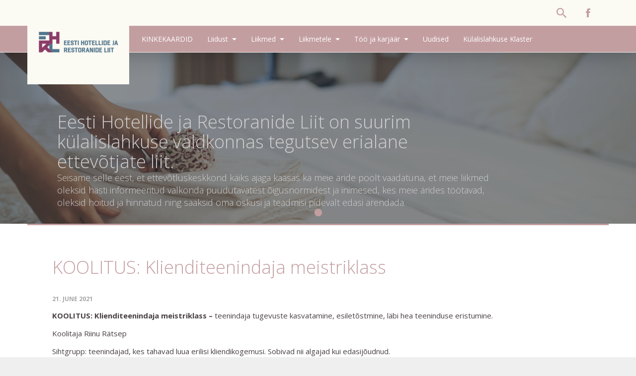

--- FILE ---
content_type: text/html; charset=UTF-8
request_url: https://ehrl.ee/event/koolitus-klienditeenindaja-meistriklass/
body_size: 8468
content:


<!DOCTYPE html>
<html class="no-js" lang="et-EE">
<head>
	<meta charset="UTF-8" />
	<meta http-equiv="X-UA-Compatible" content="IE=edge,chrome=1">
	<title>KOOLITUS: Klienditeenindaja meistriklass - Eesti Hotellide ja Restoranide Liit</title>
	<!--
		Design & Coding by eDreamHotels
		www.edreamhotels.com
	-->
	<meta name="description" content="Eesti Hotellide ja Restoranide Liit">
	<meta name="viewport" content="width=device-width, initial-scale=1">
	<meta name="web_author" content="Web by eDream Hotels">
	<meta name='robots' content='index, follow, max-image-preview:large, max-snippet:-1, max-video-preview:-1' />
<script id="cookieyes" type="text/javascript" src="https://cdn-cookieyes.com/client_data/a622265d6533015171631e22/script.js"></script>
	<!-- This site is optimized with the Yoast SEO plugin v26.7 - https://yoast.com/wordpress/plugins/seo/ -->
	<link rel="canonical" href="https://ehrl.ee/event/koolitus-klienditeenindaja-meistriklass/" />
	<meta property="og:locale" content="et_EE" />
	<meta property="og:type" content="article" />
	<meta property="og:title" content="KOOLITUS: Klienditeenindaja meistriklass - Eesti Hotellide ja Restoranide Liit" />
	<meta property="og:url" content="https://ehrl.ee/event/koolitus-klienditeenindaja-meistriklass/" />
	<meta property="og:site_name" content="Eesti Hotellide ja Restoranide Liit" />
	<meta name="twitter:card" content="summary_large_image" />
	<script type="application/ld+json" class="yoast-schema-graph">{"@context":"https://schema.org","@graph":[{"@type":"WebPage","@id":"https://ehrl.ee/event/koolitus-klienditeenindaja-meistriklass/","url":"https://ehrl.ee/event/koolitus-klienditeenindaja-meistriklass/","name":"KOOLITUS: Klienditeenindaja meistriklass - Eesti Hotellide ja Restoranide Liit","isPartOf":{"@id":"https://ehrl.ee/#website"},"datePublished":"2021-05-28T14:01:44+00:00","breadcrumb":{"@id":"https://ehrl.ee/event/koolitus-klienditeenindaja-meistriklass/#breadcrumb"},"inLanguage":"et-EE","potentialAction":[{"@type":"ReadAction","target":["https://ehrl.ee/event/koolitus-klienditeenindaja-meistriklass/"]}]},{"@type":"BreadcrumbList","@id":"https://ehrl.ee/event/koolitus-klienditeenindaja-meistriklass/#breadcrumb","itemListElement":[{"@type":"ListItem","position":1,"name":"Home","item":"https://ehrl.ee/"},{"@type":"ListItem","position":2,"name":"KOOLITUS: Klienditeenindaja meistriklass"}]},{"@type":"WebSite","@id":"https://ehrl.ee/#website","url":"https://ehrl.ee/","name":"Eesti Hotellide ja Restoranide Liit","description":"EHRL","potentialAction":[{"@type":"SearchAction","target":{"@type":"EntryPoint","urlTemplate":"https://ehrl.ee/?s={search_term_string}"},"query-input":{"@type":"PropertyValueSpecification","valueRequired":true,"valueName":"search_term_string"}}],"inLanguage":"et-EE"}]}</script>
	<!-- / Yoast SEO plugin. -->


<link rel="alternate" title="oEmbed (JSON)" type="application/json+oembed" href="https://ehrl.ee/wp-json/oembed/1.0/embed?url=https%3A%2F%2Fehrl.ee%2Fevent%2Fkoolitus-klienditeenindaja-meistriklass%2F" />
<link rel="alternate" title="oEmbed (XML)" type="text/xml+oembed" href="https://ehrl.ee/wp-json/oembed/1.0/embed?url=https%3A%2F%2Fehrl.ee%2Fevent%2Fkoolitus-klienditeenindaja-meistriklass%2F&#038;format=xml" />
<style id='wp-img-auto-sizes-contain-inline-css' type='text/css'>
img:is([sizes=auto i],[sizes^="auto," i]){contain-intrinsic-size:3000px 1500px}
/*# sourceURL=wp-img-auto-sizes-contain-inline-css */
</style>
<style id='wp-emoji-styles-inline-css' type='text/css'>

	img.wp-smiley, img.emoji {
		display: inline !important;
		border: none !important;
		box-shadow: none !important;
		height: 1em !important;
		width: 1em !important;
		margin: 0 0.07em !important;
		vertical-align: -0.1em !important;
		background: none !important;
		padding: 0 !important;
	}
/*# sourceURL=wp-emoji-styles-inline-css */
</style>
<link rel='stylesheet' id='wp-block-library-css' href='https://ehrl.ee/wp-includes/css/dist/block-library/style.min.css?ver=6.9' type='text/css' media='all' />
<style id='global-styles-inline-css' type='text/css'>
:root{--wp--preset--aspect-ratio--square: 1;--wp--preset--aspect-ratio--4-3: 4/3;--wp--preset--aspect-ratio--3-4: 3/4;--wp--preset--aspect-ratio--3-2: 3/2;--wp--preset--aspect-ratio--2-3: 2/3;--wp--preset--aspect-ratio--16-9: 16/9;--wp--preset--aspect-ratio--9-16: 9/16;--wp--preset--color--black: #000000;--wp--preset--color--cyan-bluish-gray: #abb8c3;--wp--preset--color--white: #ffffff;--wp--preset--color--pale-pink: #f78da7;--wp--preset--color--vivid-red: #cf2e2e;--wp--preset--color--luminous-vivid-orange: #ff6900;--wp--preset--color--luminous-vivid-amber: #fcb900;--wp--preset--color--light-green-cyan: #7bdcb5;--wp--preset--color--vivid-green-cyan: #00d084;--wp--preset--color--pale-cyan-blue: #8ed1fc;--wp--preset--color--vivid-cyan-blue: #0693e3;--wp--preset--color--vivid-purple: #9b51e0;--wp--preset--gradient--vivid-cyan-blue-to-vivid-purple: linear-gradient(135deg,rgb(6,147,227) 0%,rgb(155,81,224) 100%);--wp--preset--gradient--light-green-cyan-to-vivid-green-cyan: linear-gradient(135deg,rgb(122,220,180) 0%,rgb(0,208,130) 100%);--wp--preset--gradient--luminous-vivid-amber-to-luminous-vivid-orange: linear-gradient(135deg,rgb(252,185,0) 0%,rgb(255,105,0) 100%);--wp--preset--gradient--luminous-vivid-orange-to-vivid-red: linear-gradient(135deg,rgb(255,105,0) 0%,rgb(207,46,46) 100%);--wp--preset--gradient--very-light-gray-to-cyan-bluish-gray: linear-gradient(135deg,rgb(238,238,238) 0%,rgb(169,184,195) 100%);--wp--preset--gradient--cool-to-warm-spectrum: linear-gradient(135deg,rgb(74,234,220) 0%,rgb(151,120,209) 20%,rgb(207,42,186) 40%,rgb(238,44,130) 60%,rgb(251,105,98) 80%,rgb(254,248,76) 100%);--wp--preset--gradient--blush-light-purple: linear-gradient(135deg,rgb(255,206,236) 0%,rgb(152,150,240) 100%);--wp--preset--gradient--blush-bordeaux: linear-gradient(135deg,rgb(254,205,165) 0%,rgb(254,45,45) 50%,rgb(107,0,62) 100%);--wp--preset--gradient--luminous-dusk: linear-gradient(135deg,rgb(255,203,112) 0%,rgb(199,81,192) 50%,rgb(65,88,208) 100%);--wp--preset--gradient--pale-ocean: linear-gradient(135deg,rgb(255,245,203) 0%,rgb(182,227,212) 50%,rgb(51,167,181) 100%);--wp--preset--gradient--electric-grass: linear-gradient(135deg,rgb(202,248,128) 0%,rgb(113,206,126) 100%);--wp--preset--gradient--midnight: linear-gradient(135deg,rgb(2,3,129) 0%,rgb(40,116,252) 100%);--wp--preset--font-size--small: 13px;--wp--preset--font-size--medium: 20px;--wp--preset--font-size--large: 36px;--wp--preset--font-size--x-large: 42px;--wp--preset--spacing--20: 0.44rem;--wp--preset--spacing--30: 0.67rem;--wp--preset--spacing--40: 1rem;--wp--preset--spacing--50: 1.5rem;--wp--preset--spacing--60: 2.25rem;--wp--preset--spacing--70: 3.38rem;--wp--preset--spacing--80: 5.06rem;--wp--preset--shadow--natural: 6px 6px 9px rgba(0, 0, 0, 0.2);--wp--preset--shadow--deep: 12px 12px 50px rgba(0, 0, 0, 0.4);--wp--preset--shadow--sharp: 6px 6px 0px rgba(0, 0, 0, 0.2);--wp--preset--shadow--outlined: 6px 6px 0px -3px rgb(255, 255, 255), 6px 6px rgb(0, 0, 0);--wp--preset--shadow--crisp: 6px 6px 0px rgb(0, 0, 0);}:where(.is-layout-flex){gap: 0.5em;}:where(.is-layout-grid){gap: 0.5em;}body .is-layout-flex{display: flex;}.is-layout-flex{flex-wrap: wrap;align-items: center;}.is-layout-flex > :is(*, div){margin: 0;}body .is-layout-grid{display: grid;}.is-layout-grid > :is(*, div){margin: 0;}:where(.wp-block-columns.is-layout-flex){gap: 2em;}:where(.wp-block-columns.is-layout-grid){gap: 2em;}:where(.wp-block-post-template.is-layout-flex){gap: 1.25em;}:where(.wp-block-post-template.is-layout-grid){gap: 1.25em;}.has-black-color{color: var(--wp--preset--color--black) !important;}.has-cyan-bluish-gray-color{color: var(--wp--preset--color--cyan-bluish-gray) !important;}.has-white-color{color: var(--wp--preset--color--white) !important;}.has-pale-pink-color{color: var(--wp--preset--color--pale-pink) !important;}.has-vivid-red-color{color: var(--wp--preset--color--vivid-red) !important;}.has-luminous-vivid-orange-color{color: var(--wp--preset--color--luminous-vivid-orange) !important;}.has-luminous-vivid-amber-color{color: var(--wp--preset--color--luminous-vivid-amber) !important;}.has-light-green-cyan-color{color: var(--wp--preset--color--light-green-cyan) !important;}.has-vivid-green-cyan-color{color: var(--wp--preset--color--vivid-green-cyan) !important;}.has-pale-cyan-blue-color{color: var(--wp--preset--color--pale-cyan-blue) !important;}.has-vivid-cyan-blue-color{color: var(--wp--preset--color--vivid-cyan-blue) !important;}.has-vivid-purple-color{color: var(--wp--preset--color--vivid-purple) !important;}.has-black-background-color{background-color: var(--wp--preset--color--black) !important;}.has-cyan-bluish-gray-background-color{background-color: var(--wp--preset--color--cyan-bluish-gray) !important;}.has-white-background-color{background-color: var(--wp--preset--color--white) !important;}.has-pale-pink-background-color{background-color: var(--wp--preset--color--pale-pink) !important;}.has-vivid-red-background-color{background-color: var(--wp--preset--color--vivid-red) !important;}.has-luminous-vivid-orange-background-color{background-color: var(--wp--preset--color--luminous-vivid-orange) !important;}.has-luminous-vivid-amber-background-color{background-color: var(--wp--preset--color--luminous-vivid-amber) !important;}.has-light-green-cyan-background-color{background-color: var(--wp--preset--color--light-green-cyan) !important;}.has-vivid-green-cyan-background-color{background-color: var(--wp--preset--color--vivid-green-cyan) !important;}.has-pale-cyan-blue-background-color{background-color: var(--wp--preset--color--pale-cyan-blue) !important;}.has-vivid-cyan-blue-background-color{background-color: var(--wp--preset--color--vivid-cyan-blue) !important;}.has-vivid-purple-background-color{background-color: var(--wp--preset--color--vivid-purple) !important;}.has-black-border-color{border-color: var(--wp--preset--color--black) !important;}.has-cyan-bluish-gray-border-color{border-color: var(--wp--preset--color--cyan-bluish-gray) !important;}.has-white-border-color{border-color: var(--wp--preset--color--white) !important;}.has-pale-pink-border-color{border-color: var(--wp--preset--color--pale-pink) !important;}.has-vivid-red-border-color{border-color: var(--wp--preset--color--vivid-red) !important;}.has-luminous-vivid-orange-border-color{border-color: var(--wp--preset--color--luminous-vivid-orange) !important;}.has-luminous-vivid-amber-border-color{border-color: var(--wp--preset--color--luminous-vivid-amber) !important;}.has-light-green-cyan-border-color{border-color: var(--wp--preset--color--light-green-cyan) !important;}.has-vivid-green-cyan-border-color{border-color: var(--wp--preset--color--vivid-green-cyan) !important;}.has-pale-cyan-blue-border-color{border-color: var(--wp--preset--color--pale-cyan-blue) !important;}.has-vivid-cyan-blue-border-color{border-color: var(--wp--preset--color--vivid-cyan-blue) !important;}.has-vivid-purple-border-color{border-color: var(--wp--preset--color--vivid-purple) !important;}.has-vivid-cyan-blue-to-vivid-purple-gradient-background{background: var(--wp--preset--gradient--vivid-cyan-blue-to-vivid-purple) !important;}.has-light-green-cyan-to-vivid-green-cyan-gradient-background{background: var(--wp--preset--gradient--light-green-cyan-to-vivid-green-cyan) !important;}.has-luminous-vivid-amber-to-luminous-vivid-orange-gradient-background{background: var(--wp--preset--gradient--luminous-vivid-amber-to-luminous-vivid-orange) !important;}.has-luminous-vivid-orange-to-vivid-red-gradient-background{background: var(--wp--preset--gradient--luminous-vivid-orange-to-vivid-red) !important;}.has-very-light-gray-to-cyan-bluish-gray-gradient-background{background: var(--wp--preset--gradient--very-light-gray-to-cyan-bluish-gray) !important;}.has-cool-to-warm-spectrum-gradient-background{background: var(--wp--preset--gradient--cool-to-warm-spectrum) !important;}.has-blush-light-purple-gradient-background{background: var(--wp--preset--gradient--blush-light-purple) !important;}.has-blush-bordeaux-gradient-background{background: var(--wp--preset--gradient--blush-bordeaux) !important;}.has-luminous-dusk-gradient-background{background: var(--wp--preset--gradient--luminous-dusk) !important;}.has-pale-ocean-gradient-background{background: var(--wp--preset--gradient--pale-ocean) !important;}.has-electric-grass-gradient-background{background: var(--wp--preset--gradient--electric-grass) !important;}.has-midnight-gradient-background{background: var(--wp--preset--gradient--midnight) !important;}.has-small-font-size{font-size: var(--wp--preset--font-size--small) !important;}.has-medium-font-size{font-size: var(--wp--preset--font-size--medium) !important;}.has-large-font-size{font-size: var(--wp--preset--font-size--large) !important;}.has-x-large-font-size{font-size: var(--wp--preset--font-size--x-large) !important;}
/*# sourceURL=global-styles-inline-css */
</style>

<style id='classic-theme-styles-inline-css' type='text/css'>
/*! This file is auto-generated */
.wp-block-button__link{color:#fff;background-color:#32373c;border-radius:9999px;box-shadow:none;text-decoration:none;padding:calc(.667em + 2px) calc(1.333em + 2px);font-size:1.125em}.wp-block-file__button{background:#32373c;color:#fff;text-decoration:none}
/*# sourceURL=/wp-includes/css/classic-themes.min.css */
</style>
<link rel='stylesheet' id='wpml-legacy-horizontal-list-0-css' href='https://ehrl.ee/wp-content/plugins/sitepress-multilingual-cms/templates/language-switchers/legacy-list-horizontal/style.min.css?ver=1' type='text/css' media='all' />
<link rel='stylesheet' id='normalize-css' href='https://ehrl.ee/wp-content/themes/ehrl2020/css/normalize.min.css?ver=6.9' type='text/css' media='all' />
<link rel='stylesheet' id='ionicons-css' href='https://ehrl.ee/wp-content/themes/ehrl2020/css/ionicons.css?ver=6.9' type='text/css' media='all' />
<link rel='stylesheet' id='lg-css' href='https://ehrl.ee/wp-content/themes/ehrl2020/css/lightgallery.css?ver=6.9' type='text/css' media='all' />
<link rel='stylesheet' id='swiper-css' href='https://ehrl.ee/wp-content/themes/ehrl2020/css/swiper.min.css?ver=6.9' type='text/css' media='all' />
<link rel='stylesheet' id='style-css' href='https://ehrl.ee/wp-content/themes/ehrl2020/css/main.css?ver=5' type='text/css' media='screen' />
<script type="text/javascript" src="https://ehrl.ee/wp-includes/js/jquery/jquery.min.js?ver=3.7.1" id="jquery-core-js"></script>
<script type="text/javascript" src="https://ehrl.ee/wp-includes/js/jquery/jquery-migrate.min.js?ver=3.4.1" id="jquery-migrate-js"></script>
<link rel="https://api.w.org/" href="https://ehrl.ee/wp-json/" /><link rel="EditURI" type="application/rsd+xml" title="RSD" href="https://ehrl.ee/xmlrpc.php?rsd" />
<meta name="generator" content="WordPress 6.9" />
<link rel='shortlink' href='https://ehrl.ee/?p=13510' />
<meta name="generator" content="WPML ver:4.8.6 stt:1,15;" />
    <link rel="shortcut icon" href="https://ehrl.ee/wp-content/themes/ehrl2020/img/favicon.ico" >
    <link rel="icon" href="https://ehrl.ee/wp-content/uploads/2020/09/favicon.ico" sizes="32x32" />
<link rel="icon" href="https://ehrl.ee/wp-content/uploads/2020/09/favicon.ico" sizes="192x192" />
<link rel="apple-touch-icon" href="https://ehrl.ee/wp-content/uploads/2020/09/favicon.ico" />
<meta name="msapplication-TileImage" content="https://ehrl.ee/wp-content/uploads/2020/09/favicon.ico" />
	<script>
	  (function(i,s,o,g,r,a,m){i['GoogleAnalyticsObject']=r;i[r]=i[r]||function(){
	  (i[r].q=i[r].q||[]).push(arguments)},i[r].l=1*new Date();a=s.createElement(o),
	  m=s.getElementsByTagName(o)[0];a.async=1;a.src=g;m.parentNode.insertBefore(a,m)
	  })(window,document,'script','https://www.google-analytics.com/analytics.js','ga');

	  ga('create', 'UA-20136185-1', 'auto');
	  ga('send', 'pageview');

	</script>

	<meta name="facebook-domain-verification" content="sw5r8mazid3g7kwlqu5xtpy0j0nw4m" />
	<!-- Facebook Pixel Code -->
	<script>
	!function(f,b,e,v,n,t,s)
	{if(f.fbq)return;n=f.fbq=function(){n.callMethod?
	n.callMethod.apply(n,arguments):n.queue.push(arguments)};
	if(!f._fbq)f._fbq=n;n.push=n;n.loaded=!0;n.version='2.0';
	n.queue=[];t=b.createElement(e);t.async=!0;
	t.src=v;s=b.getElementsByTagName(e)[0];
	s.parentNode.insertBefore(t,s)}(window,document,'script',
	'https://connect.facebook.net/en_US/fbevents.js');
	fbq('init', '256367409703116'); 
	fbq('track', 'PageView');
	</script>
	<noscript>
	<img height="1" width="1" 
	src="https://www.facebook.com/tr?id=256367409703116&ev=PageView
	&noscript=1"/>
	</noscript>
	<!-- End Facebook Pixel Code -->
</head>

<body class="equalize">

<!--[if lt IE 9]>
<p class="browsehappy">You are using an <strong>outdated</strong> browser. Please <a href="http://browsehappy.com/">upgrade your browser</a> to improve your experience.</p>
<![endif]-->

<div class="wrapper">
	<header class="header_container" >
		<div class="header_top">
			<div class="container">
				<div class="row">
					<div class="cols_100">
						<a class="logo" href="https://ehrl.ee" title="Eesti Hotellide ja Restoranide Liit">Eesti Hotellide ja Restoranide Liit</a>
						<a class="nav_trigger" href="#"><i class="icon ion-android-menu"></i></a>
						<nav class="header_nav">
													</nav>
												<ul class="lang">
													</ul>
												<div class="social"><a href="https://www.facebook.com/pages/Eesti-Hotellide-ja-Restoranide-Liit/148288788543538"><i class="icon ion-social-facebook"></i></a> </div>

						<div class="search_trigger"><a href="#" class="trigger_search_box"><i class="icon ion-android-search"></i></a></div>
												<div class="search_box">
							<form role="search" method="get" id="searchform" class="search_form" action="https://ehrl.ee">
								<input class="search_field" type="text" placeholder="Otsisõna + Enter" id="" value="" name="s" id="s">
								<a href="#" class="close_search_box"><i class="icon ion-android-close"></i></a>
							</form>
						</div>
					</div>
				</div>
			</div>
		</div>
		<div class="header_btm">
			<div class="container">
				<div class="row">
					<div class="cols_100">
						<nav class="header_nav">
							<ul id="menu-second-menu" class="main-menu"><li id="menu-item-13989" class="menu-item menu-item-type-custom menu-item-object-custom menu-item-13989"><a href="https://epood.ehrl.ee/">KINKEKAARDID</a></li>
<li id="menu-item-13039" class="menu-item menu-item-type-post_type menu-item-object-page menu-item-has-children menu-item-13039"><a href="https://ehrl.ee/liidust/">Liidust</a>
<ul class="sub-menu">
	<li id="menu-item-13040" class="ion-android-contact menu-item menu-item-type-post_type menu-item-object-page menu-item-13040"><a href="https://ehrl.ee/kontaktid/">Kontaktid</a></li>
	<li id="menu-item-15247" class="ion-ios-world menu-item menu-item-type-post_type menu-item-object-page menu-item-15247"><a href="https://ehrl.ee/ajalugu/">Ajalugu</a></li>
	<li id="menu-item-15676" class="ion-ios-photos menu-item menu-item-type-post_type menu-item-object-page menu-item-15676"><a href="https://ehrl.ee/eetikakoodeks/">Eetikakoodeks. EHRL’i liige:</a></li>
</ul>
</li>
<li id="menu-item-13041" class="menu-item menu-item-type-custom menu-item-object-custom menu-item-has-children menu-item-13041"><a href="https://ehrl.ee/member_category/hotellid/">Liikmed</a>
<ul class="sub-menu">
	<li id="menu-item-13042" class="ion-ios-home menu-item menu-item-type-custom menu-item-object-custom menu-item-13042"><a href="https://ehrl.ee/member_category/hotellid/">Hotellid</a></li>
	<li id="menu-item-13043" class="ion-coffee menu-item menu-item-type-custom menu-item-object-custom menu-item-13043"><a href="https://ehrl.ee/member_category/restoranid/">Restoranid</a></li>
	<li id="menu-item-13139" class="ion-university menu-item menu-item-type-custom menu-item-object-custom menu-item-13139"><a href="https://ehrl.ee/member_category/koolid/">Koolid</a></li>
	<li id="menu-item-13044" class="ion-person-stalker menu-item menu-item-type-custom menu-item-object-custom menu-item-13044"><a href="https://ehrl.ee/member_category/kaasliikmed/">Kaasliikmed</a></li>
	<li id="menu-item-17393" class="ion-wand menu-item menu-item-type-custom menu-item-object-custom menu-item-17393"><a href="https://ehrl.ee/member_category/toetajaliikmed/">Toetajaliikmed</a></li>
	<li id="menu-item-13045" class="ion-ios-compose-outline menu-item menu-item-type-post_type menu-item-object-page menu-item-13045"><a href="https://ehrl.ee/liitumisavaldus/">Liitumisavaldus</a></li>
</ul>
</li>
<li id="menu-item-13046" class="menu-item menu-item-type-post_type menu-item-object-page menu-item-has-children menu-item-13046"><a href="https://ehrl.ee/liikmetele/">Liikmetele</a>
<ul class="sub-menu">
	<li id="menu-item-13047" class="ion-ribbon-b menu-item menu-item-type-post_type menu-item-object-page menu-item-13047"><a href="https://ehrl.ee/seadusandlus/">Seadusandlus</a></li>
	<li id="menu-item-13048" class="ion-stats-bars menu-item menu-item-type-post_type menu-item-object-page menu-item-13048"><a href="https://ehrl.ee/astuliikmeks/">Astu liikmeks!</a></li>
	<li id="menu-item-13049" class="ion-information-circled menu-item menu-item-type-post_type menu-item-object-page menu-item-13049"><a href="https://ehrl.ee/kasulik-info/">Kasulik info EHRL’i liikmetele</a></li>
	<li id="menu-item-15685" class="ion-android-star-outline menu-item menu-item-type-post_type menu-item-object-page menu-item-15685"><a href="https://ehrl.ee/tarnid/">Tärnikvalifikatsioon</a></li>
</ul>
</li>
<li id="menu-item-1245" class="ion-volume-high menu-item menu-item-type-post_type menu-item-object-page menu-item-has-children menu-item-1245"><a href="https://ehrl.ee/too/">Töö ja karjäär</a>
<ul class="sub-menu">
	<li id="menu-item-13050" class="ion-volume-high menu-item menu-item-type-post_type menu-item-object-page menu-item-13050"><a href="https://ehrl.ee/praktikapakkumised/">Praktika-pakkumised</a></li>
	<li id="menu-item-16751" class="ion-ios-list menu-item menu-item-type-post_type menu-item-object-page menu-item-16751"><a href="https://ehrl.ee/praktikale-kandideerija-andmed/">Kandideeri praktikale</a></li>
	<li id="menu-item-14726" class="ion-android-contact menu-item menu-item-type-post_type menu-item-object-page menu-item-14726"><a href="https://ehrl.ee/?page_id=14715">Tööpakkumised</a></li>
	<li id="menu-item-15309" class="ion-star menu-item menu-item-type-post_type menu-item-object-page menu-item-15309"><a href="https://ehrl.ee/karjaar/">Säravad tegijad tulevad tagasi kooli</a></li>
	<li id="menu-item-15441" class="ion-happy-outline menu-item menu-item-type-post_type menu-item-object-page menu-item-15441"><a href="https://ehrl.ee/inspiratsiooniks/">Noored tööle – inspiratsiooniks</a></li>
	<li id="menu-item-18528" class="ion-ios-bookmarks-outline menu-item menu-item-type-post_type menu-item-object-page menu-item-18528"><a href="https://ehrl.ee/restoraniteenindus/">Restorani-teenindajate baaskoolitus</a></li>
	<li id="menu-item-21147" class="menu-item menu-item-type-post_type menu-item-object-page menu-item-21147"><a href="https://ehrl.ee/inimkaubandus/">Veebikoolitus: väärkohtlemine ja inimkaubandus</a></li>
</ul>
</li>
<li id="menu-item-13051" class="menu-item menu-item-type-post_type menu-item-object-page menu-item-13051"><a href="https://ehrl.ee/uudised/">Uudised</a></li>
<li id="menu-item-13771" class="menu-item menu-item-type-post_type menu-item-object-page menu-item-13771"><a href="https://ehrl.ee/klaster/">Külalislahkuse Klaster</a></li>
</ul>						</nav>
					</div>
				</div>
			</div>
		</div>
	</header> <!-- #header_container -->
	
		<!-- Slider -->
		
<div class="swiper-container swiper top_slider subpages">

		<!-- End booking here  -->

		<div class="swiper-wrapper">

			
			<div class="swiper-slide" style="background-image:url('https://ehrl.ee/wp-content/uploads/2020/02/shutterstock_383952559-1900x500.jpg')" data-swiper-autoplay="10000">

				<div class="slider_inner">

					<div class="container">

						<div class="row">

							<div class="cols_100">

								<div class="slider_wrap">

									<h2>Eesti Hotellide ja Restoranide Liit on suurim külalislahkuse valdkonnas tegutsev erialane ettevõtjate liit.</h2>
<h3>Seisame selle eest, et ettevõtluskeskkond käiks ajaga kaasas ka meie äride poolt vaadatuna, et meie liikmed oleksid hästi informeeritud valkonda puudutavatest õigusnormidest ja inimesed, kes meie ärides töötavad, oleksid hoitud ja hinnatud ning saaksid oma oskusi ja teadmisi pidevalt edasi arendada.</h3>

								</div>

							</div>

						</div>

					</div>

				</div>

			</div>

			
		</div>

		<div class="swiper-pagination"></div>

	</div>

		<!-- #slider -->
			

	

	<div class="content">

		<div class="container">

					<div class="subpages_content">

							<article class="row">

								<div class="cols_100">

									<h1>KOOLITUS: Klienditeenindaja meistriklass</h1>

									<h5 class="blog_title_meta">21. June 2021</h5>

								</div>

							</article>

						<div class="article">							

							
	<article >

	
					<div class="row">

						<div class="cols_100">

							<p><strong>KOOLITUS: </strong><strong>Klienditeenindaja meistriklass &#8211;</strong> teenindaja tugevuste kasvatamine, esiletõstmine, läbi hea teeninduse eristumine.</p>
<p>Koolitaja Riinu Rätsep</p>
<p>Sihtgrupp: teenindajad, kes tahavad luua erilisi kliendikogemusi. Sobivad nii algajad kui edasijõudnud.</p>
<p><a href="https://heateenindus.ee/sundmused/event/221" target="_blank" rel="noopener">https://heateenindus.ee/sundmused/event/221</a></p>

						</div>

					</div>

					
		</article>

		

						</div>

					</div> <!-- #subpages_content -->

															

		</div>

	</div> <!-- #content -->

	<footer class="footer_container">

		<div class="container">

			<div class="row">

				<div class="cols_100">

					<div class="footer_inner">

						<h3>Eesti Hotellide ja Restoranide Liit</h3>

						<div class="row">

							<div class="cols_33">

								
									<br /><strong>Info ja kontaktid</strong>			<div class="textwidget"><strong>Aadress:</strong> Kiriku 6, 10130 Tallinn, Eesti<br>
<strong>E-post:</strong> <a>info@ehrl.ee</a><br>
<strong>Telefon:</strong> <a href="tel:+372 53225988">53225988</a><br>
<strong>Reg. kood:</strong> 80007988
</div>
		
								
							</div>

							<div class="cols_33">

								
									<br /><strong>Pangarekvisiidid</strong>			<div class="textwidget"><p>Pank: Swedbank<br />
IBAN: EE872200221001110493</p>
</div>
		
								
							</div>

							<div class="cols_33 social"><br />

								<strong>Sotsiaalmeedia</strong><br>

								<a target="_blank" href="https://www.facebook.com/pages/Eesti-Hotellide-ja-Restoranide-Liit/148288788543538"><i class="icon ion-social-facebook"></i></a> 
								
							</div>

						</div>

					</div> 

				</div> 

			</div> 



			<div class="row">

				<div class="cols_100">

					<div class="footer_logos">

						
					</div>

				</div> <!-- #cols_100 -->

			</div>

		</div> 

	</footer> <!-- #footer_container -->

</div> <!-- #wrapper -->



<div class="nav_overlay" >

	<a href="#" class="overlay_close"><i class="icon ion-android-close"></i></a>

	
	<ul id="menu-second-menu-1" class="mobilenav"><li class="menu-item menu-item-type-custom menu-item-object-custom menu-item-13989"><a href="https://epood.ehrl.ee/">KINKEKAARDID</a></li>
<li class="menu-item menu-item-type-post_type menu-item-object-page menu-item-has-children menu-item-13039"><a href="https://ehrl.ee/liidust/">Liidust</a>
<ul class="sub-menu">
	<li class="ion-android-contact menu-item menu-item-type-post_type menu-item-object-page menu-item-13040"><a href="https://ehrl.ee/kontaktid/">Kontaktid</a></li>
	<li class="ion-ios-world menu-item menu-item-type-post_type menu-item-object-page menu-item-15247"><a href="https://ehrl.ee/ajalugu/">Ajalugu</a></li>
	<li class="ion-ios-photos menu-item menu-item-type-post_type menu-item-object-page menu-item-15676"><a href="https://ehrl.ee/eetikakoodeks/">Eetikakoodeks. EHRL’i liige:</a></li>
</ul>
</li>
<li class="menu-item menu-item-type-custom menu-item-object-custom menu-item-has-children menu-item-13041"><a href="https://ehrl.ee/member_category/hotellid/">Liikmed</a>
<ul class="sub-menu">
	<li class="ion-ios-home menu-item menu-item-type-custom menu-item-object-custom menu-item-13042"><a href="https://ehrl.ee/member_category/hotellid/">Hotellid</a></li>
	<li class="ion-coffee menu-item menu-item-type-custom menu-item-object-custom menu-item-13043"><a href="https://ehrl.ee/member_category/restoranid/">Restoranid</a></li>
	<li class="ion-university menu-item menu-item-type-custom menu-item-object-custom menu-item-13139"><a href="https://ehrl.ee/member_category/koolid/">Koolid</a></li>
	<li class="ion-person-stalker menu-item menu-item-type-custom menu-item-object-custom menu-item-13044"><a href="https://ehrl.ee/member_category/kaasliikmed/">Kaasliikmed</a></li>
	<li class="ion-wand menu-item menu-item-type-custom menu-item-object-custom menu-item-17393"><a href="https://ehrl.ee/member_category/toetajaliikmed/">Toetajaliikmed</a></li>
	<li class="ion-ios-compose-outline menu-item menu-item-type-post_type menu-item-object-page menu-item-13045"><a href="https://ehrl.ee/liitumisavaldus/">Liitumisavaldus</a></li>
</ul>
</li>
<li class="menu-item menu-item-type-post_type menu-item-object-page menu-item-has-children menu-item-13046"><a href="https://ehrl.ee/liikmetele/">Liikmetele</a>
<ul class="sub-menu">
	<li class="ion-ribbon-b menu-item menu-item-type-post_type menu-item-object-page menu-item-13047"><a href="https://ehrl.ee/seadusandlus/">Seadusandlus</a></li>
	<li class="ion-stats-bars menu-item menu-item-type-post_type menu-item-object-page menu-item-13048"><a href="https://ehrl.ee/astuliikmeks/">Astu liikmeks!</a></li>
	<li class="ion-information-circled menu-item menu-item-type-post_type menu-item-object-page menu-item-13049"><a href="https://ehrl.ee/kasulik-info/">Kasulik info EHRL’i liikmetele</a></li>
	<li class="ion-android-star-outline menu-item menu-item-type-post_type menu-item-object-page menu-item-15685"><a href="https://ehrl.ee/tarnid/">Tärnikvalifikatsioon</a></li>
</ul>
</li>
<li class="ion-volume-high menu-item menu-item-type-post_type menu-item-object-page menu-item-has-children menu-item-1245"><a href="https://ehrl.ee/too/">Töö ja karjäär</a>
<ul class="sub-menu">
	<li class="ion-volume-high menu-item menu-item-type-post_type menu-item-object-page menu-item-13050"><a href="https://ehrl.ee/praktikapakkumised/">Praktika-pakkumised</a></li>
	<li class="ion-ios-list menu-item menu-item-type-post_type menu-item-object-page menu-item-16751"><a href="https://ehrl.ee/praktikale-kandideerija-andmed/">Kandideeri praktikale</a></li>
	<li class="ion-android-contact menu-item menu-item-type-post_type menu-item-object-page menu-item-14726"><a href="https://ehrl.ee/?page_id=14715">Tööpakkumised</a></li>
	<li class="ion-star menu-item menu-item-type-post_type menu-item-object-page menu-item-15309"><a href="https://ehrl.ee/karjaar/">Säravad tegijad tulevad tagasi kooli</a></li>
	<li class="ion-happy-outline menu-item menu-item-type-post_type menu-item-object-page menu-item-15441"><a href="https://ehrl.ee/inspiratsiooniks/">Noored tööle – inspiratsiooniks</a></li>
	<li class="ion-ios-bookmarks-outline menu-item menu-item-type-post_type menu-item-object-page menu-item-18528"><a href="https://ehrl.ee/restoraniteenindus/">Restorani-teenindajate baaskoolitus</a></li>
	<li class="menu-item menu-item-type-post_type menu-item-object-page menu-item-21147"><a href="https://ehrl.ee/inimkaubandus/">Veebikoolitus: väärkohtlemine ja inimkaubandus</a></li>
</ul>
</li>
<li class="menu-item menu-item-type-post_type menu-item-object-page menu-item-13051"><a href="https://ehrl.ee/uudised/">Uudised</a></li>
<li class="menu-item menu-item-type-post_type menu-item-object-page menu-item-13771"><a href="https://ehrl.ee/klaster/">Külalislahkuse Klaster</a></li>
</ul>
	<div class="social"><a href="https://www.facebook.com/pages/Eesti-Hotellide-ja-Restoranide-Liit/148288788543538"><i class="icon ion-social-facebook"></i></a> </div>	

</div>

<script type="speculationrules">
{"prefetch":[{"source":"document","where":{"and":[{"href_matches":"/*"},{"not":{"href_matches":["/wp-*.php","/wp-admin/*","/wp-content/uploads/*","/wp-content/*","/wp-content/plugins/*","/wp-content/themes/ehrl2020/*","/*\\?(.+)"]}},{"not":{"selector_matches":"a[rel~=\"nofollow\"]"}},{"not":{"selector_matches":".no-prefetch, .no-prefetch a"}}]},"eagerness":"conservative"}]}
</script>
<script type="text/javascript" src="https://ehrl.ee/wp-content/themes/ehrl2020/js/modernizr-2.6.2-respond-1.1.0.min.js?ver=1.1.0" id="modernizr-respond-js"></script>
<script type="text/javascript" src="https://ehrl.ee/wp-content/themes/ehrl2020/js/jquery.matchHeight.js?ver=1.0" id="matchHeight-js"></script>
<script type="text/javascript" src="https://ehrl.ee/wp-content/themes/ehrl2020/js/lg-thumbnail.min.js?ver=1.1.0" id="lg-thumbnail-js"></script>
<script type="text/javascript" src="https://ehrl.ee/wp-content/themes/ehrl2020/js/lg-fullscreen.min.js?ver=1.1.0" id="lg-fullscreen-js"></script>
<script type="text/javascript" src="https://ehrl.ee/wp-content/themes/ehrl2020/js/swiper.jquery.min.js?ver=1.1.0" id="swiper-js"></script>
<script type="text/javascript" src="https://ehrl.ee/wp-content/themes/ehrl2020/js/lightgallery.min.js?ver=1.1.0" id="lg-js"></script>
<script type="text/javascript" id="main-js-extra">
/* <![CDATA[ */
var ajax_posts = {"ajaxurl":"https://ehrl.ee/wp-admin/admin-ajax.php","noposts":"No older posts found","loadmore":"Laadi veel artikleid","loading":"Laeb..."};
//# sourceURL=main-js-extra
/* ]]> */
</script>
<script type="text/javascript" src="https://ehrl.ee/wp-content/themes/ehrl2020/js/main.js?ver=6" id="main-js"></script>
<script id="wp-emoji-settings" type="application/json">
{"baseUrl":"https://s.w.org/images/core/emoji/17.0.2/72x72/","ext":".png","svgUrl":"https://s.w.org/images/core/emoji/17.0.2/svg/","svgExt":".svg","source":{"concatemoji":"https://ehrl.ee/wp-includes/js/wp-emoji-release.min.js?ver=6.9"}}
</script>
<script type="module">
/* <![CDATA[ */
/*! This file is auto-generated */
const a=JSON.parse(document.getElementById("wp-emoji-settings").textContent),o=(window._wpemojiSettings=a,"wpEmojiSettingsSupports"),s=["flag","emoji"];function i(e){try{var t={supportTests:e,timestamp:(new Date).valueOf()};sessionStorage.setItem(o,JSON.stringify(t))}catch(e){}}function c(e,t,n){e.clearRect(0,0,e.canvas.width,e.canvas.height),e.fillText(t,0,0);t=new Uint32Array(e.getImageData(0,0,e.canvas.width,e.canvas.height).data);e.clearRect(0,0,e.canvas.width,e.canvas.height),e.fillText(n,0,0);const a=new Uint32Array(e.getImageData(0,0,e.canvas.width,e.canvas.height).data);return t.every((e,t)=>e===a[t])}function p(e,t){e.clearRect(0,0,e.canvas.width,e.canvas.height),e.fillText(t,0,0);var n=e.getImageData(16,16,1,1);for(let e=0;e<n.data.length;e++)if(0!==n.data[e])return!1;return!0}function u(e,t,n,a){switch(t){case"flag":return n(e,"\ud83c\udff3\ufe0f\u200d\u26a7\ufe0f","\ud83c\udff3\ufe0f\u200b\u26a7\ufe0f")?!1:!n(e,"\ud83c\udde8\ud83c\uddf6","\ud83c\udde8\u200b\ud83c\uddf6")&&!n(e,"\ud83c\udff4\udb40\udc67\udb40\udc62\udb40\udc65\udb40\udc6e\udb40\udc67\udb40\udc7f","\ud83c\udff4\u200b\udb40\udc67\u200b\udb40\udc62\u200b\udb40\udc65\u200b\udb40\udc6e\u200b\udb40\udc67\u200b\udb40\udc7f");case"emoji":return!a(e,"\ud83e\u1fac8")}return!1}function f(e,t,n,a){let r;const o=(r="undefined"!=typeof WorkerGlobalScope&&self instanceof WorkerGlobalScope?new OffscreenCanvas(300,150):document.createElement("canvas")).getContext("2d",{willReadFrequently:!0}),s=(o.textBaseline="top",o.font="600 32px Arial",{});return e.forEach(e=>{s[e]=t(o,e,n,a)}),s}function r(e){var t=document.createElement("script");t.src=e,t.defer=!0,document.head.appendChild(t)}a.supports={everything:!0,everythingExceptFlag:!0},new Promise(t=>{let n=function(){try{var e=JSON.parse(sessionStorage.getItem(o));if("object"==typeof e&&"number"==typeof e.timestamp&&(new Date).valueOf()<e.timestamp+604800&&"object"==typeof e.supportTests)return e.supportTests}catch(e){}return null}();if(!n){if("undefined"!=typeof Worker&&"undefined"!=typeof OffscreenCanvas&&"undefined"!=typeof URL&&URL.createObjectURL&&"undefined"!=typeof Blob)try{var e="postMessage("+f.toString()+"("+[JSON.stringify(s),u.toString(),c.toString(),p.toString()].join(",")+"));",a=new Blob([e],{type:"text/javascript"});const r=new Worker(URL.createObjectURL(a),{name:"wpTestEmojiSupports"});return void(r.onmessage=e=>{i(n=e.data),r.terminate(),t(n)})}catch(e){}i(n=f(s,u,c,p))}t(n)}).then(e=>{for(const n in e)a.supports[n]=e[n],a.supports.everything=a.supports.everything&&a.supports[n],"flag"!==n&&(a.supports.everythingExceptFlag=a.supports.everythingExceptFlag&&a.supports[n]);var t;a.supports.everythingExceptFlag=a.supports.everythingExceptFlag&&!a.supports.flag,a.supports.everything||((t=a.source||{}).concatemoji?r(t.concatemoji):t.wpemoji&&t.twemoji&&(r(t.twemoji),r(t.wpemoji)))});
//# sourceURL=https://ehrl.ee/wp-includes/js/wp-emoji-loader.min.js
/* ]]> */
</script>

</body>

</html>
